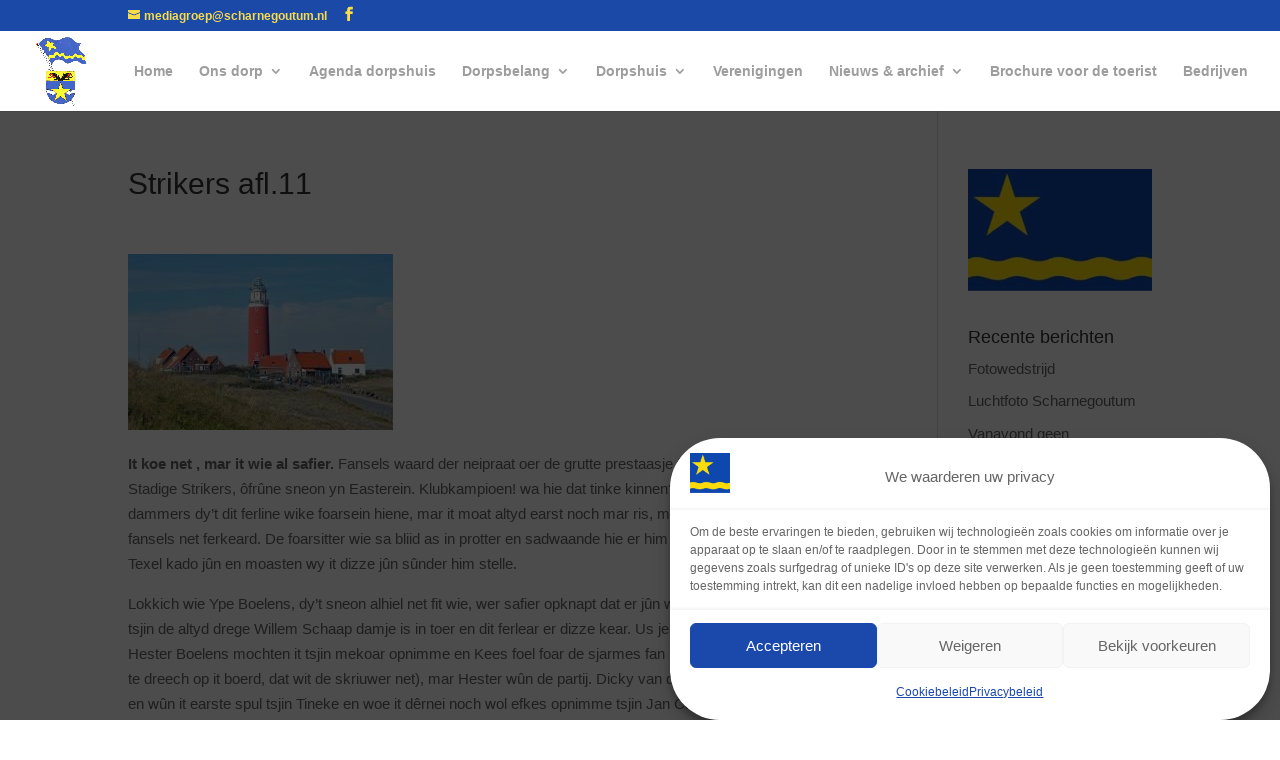

--- FILE ---
content_type: text/html; charset=utf-8
request_url: https://www.google.com/recaptcha/api2/anchor?ar=1&k=6LeztWMpAAAAAGW39bxQI57H12XYFfkseeqoo0kW&co=aHR0cHM6Ly93d3cuc2NoYXJuZWdvdXR1bS5ubDo0NDM.&hl=en&v=N67nZn4AqZkNcbeMu4prBgzg&size=invisible&anchor-ms=20000&execute-ms=30000&cb=bulqprrp1j9h
body_size: 48599
content:
<!DOCTYPE HTML><html dir="ltr" lang="en"><head><meta http-equiv="Content-Type" content="text/html; charset=UTF-8">
<meta http-equiv="X-UA-Compatible" content="IE=edge">
<title>reCAPTCHA</title>
<style type="text/css">
/* cyrillic-ext */
@font-face {
  font-family: 'Roboto';
  font-style: normal;
  font-weight: 400;
  font-stretch: 100%;
  src: url(//fonts.gstatic.com/s/roboto/v48/KFO7CnqEu92Fr1ME7kSn66aGLdTylUAMa3GUBHMdazTgWw.woff2) format('woff2');
  unicode-range: U+0460-052F, U+1C80-1C8A, U+20B4, U+2DE0-2DFF, U+A640-A69F, U+FE2E-FE2F;
}
/* cyrillic */
@font-face {
  font-family: 'Roboto';
  font-style: normal;
  font-weight: 400;
  font-stretch: 100%;
  src: url(//fonts.gstatic.com/s/roboto/v48/KFO7CnqEu92Fr1ME7kSn66aGLdTylUAMa3iUBHMdazTgWw.woff2) format('woff2');
  unicode-range: U+0301, U+0400-045F, U+0490-0491, U+04B0-04B1, U+2116;
}
/* greek-ext */
@font-face {
  font-family: 'Roboto';
  font-style: normal;
  font-weight: 400;
  font-stretch: 100%;
  src: url(//fonts.gstatic.com/s/roboto/v48/KFO7CnqEu92Fr1ME7kSn66aGLdTylUAMa3CUBHMdazTgWw.woff2) format('woff2');
  unicode-range: U+1F00-1FFF;
}
/* greek */
@font-face {
  font-family: 'Roboto';
  font-style: normal;
  font-weight: 400;
  font-stretch: 100%;
  src: url(//fonts.gstatic.com/s/roboto/v48/KFO7CnqEu92Fr1ME7kSn66aGLdTylUAMa3-UBHMdazTgWw.woff2) format('woff2');
  unicode-range: U+0370-0377, U+037A-037F, U+0384-038A, U+038C, U+038E-03A1, U+03A3-03FF;
}
/* math */
@font-face {
  font-family: 'Roboto';
  font-style: normal;
  font-weight: 400;
  font-stretch: 100%;
  src: url(//fonts.gstatic.com/s/roboto/v48/KFO7CnqEu92Fr1ME7kSn66aGLdTylUAMawCUBHMdazTgWw.woff2) format('woff2');
  unicode-range: U+0302-0303, U+0305, U+0307-0308, U+0310, U+0312, U+0315, U+031A, U+0326-0327, U+032C, U+032F-0330, U+0332-0333, U+0338, U+033A, U+0346, U+034D, U+0391-03A1, U+03A3-03A9, U+03B1-03C9, U+03D1, U+03D5-03D6, U+03F0-03F1, U+03F4-03F5, U+2016-2017, U+2034-2038, U+203C, U+2040, U+2043, U+2047, U+2050, U+2057, U+205F, U+2070-2071, U+2074-208E, U+2090-209C, U+20D0-20DC, U+20E1, U+20E5-20EF, U+2100-2112, U+2114-2115, U+2117-2121, U+2123-214F, U+2190, U+2192, U+2194-21AE, U+21B0-21E5, U+21F1-21F2, U+21F4-2211, U+2213-2214, U+2216-22FF, U+2308-230B, U+2310, U+2319, U+231C-2321, U+2336-237A, U+237C, U+2395, U+239B-23B7, U+23D0, U+23DC-23E1, U+2474-2475, U+25AF, U+25B3, U+25B7, U+25BD, U+25C1, U+25CA, U+25CC, U+25FB, U+266D-266F, U+27C0-27FF, U+2900-2AFF, U+2B0E-2B11, U+2B30-2B4C, U+2BFE, U+3030, U+FF5B, U+FF5D, U+1D400-1D7FF, U+1EE00-1EEFF;
}
/* symbols */
@font-face {
  font-family: 'Roboto';
  font-style: normal;
  font-weight: 400;
  font-stretch: 100%;
  src: url(//fonts.gstatic.com/s/roboto/v48/KFO7CnqEu92Fr1ME7kSn66aGLdTylUAMaxKUBHMdazTgWw.woff2) format('woff2');
  unicode-range: U+0001-000C, U+000E-001F, U+007F-009F, U+20DD-20E0, U+20E2-20E4, U+2150-218F, U+2190, U+2192, U+2194-2199, U+21AF, U+21E6-21F0, U+21F3, U+2218-2219, U+2299, U+22C4-22C6, U+2300-243F, U+2440-244A, U+2460-24FF, U+25A0-27BF, U+2800-28FF, U+2921-2922, U+2981, U+29BF, U+29EB, U+2B00-2BFF, U+4DC0-4DFF, U+FFF9-FFFB, U+10140-1018E, U+10190-1019C, U+101A0, U+101D0-101FD, U+102E0-102FB, U+10E60-10E7E, U+1D2C0-1D2D3, U+1D2E0-1D37F, U+1F000-1F0FF, U+1F100-1F1AD, U+1F1E6-1F1FF, U+1F30D-1F30F, U+1F315, U+1F31C, U+1F31E, U+1F320-1F32C, U+1F336, U+1F378, U+1F37D, U+1F382, U+1F393-1F39F, U+1F3A7-1F3A8, U+1F3AC-1F3AF, U+1F3C2, U+1F3C4-1F3C6, U+1F3CA-1F3CE, U+1F3D4-1F3E0, U+1F3ED, U+1F3F1-1F3F3, U+1F3F5-1F3F7, U+1F408, U+1F415, U+1F41F, U+1F426, U+1F43F, U+1F441-1F442, U+1F444, U+1F446-1F449, U+1F44C-1F44E, U+1F453, U+1F46A, U+1F47D, U+1F4A3, U+1F4B0, U+1F4B3, U+1F4B9, U+1F4BB, U+1F4BF, U+1F4C8-1F4CB, U+1F4D6, U+1F4DA, U+1F4DF, U+1F4E3-1F4E6, U+1F4EA-1F4ED, U+1F4F7, U+1F4F9-1F4FB, U+1F4FD-1F4FE, U+1F503, U+1F507-1F50B, U+1F50D, U+1F512-1F513, U+1F53E-1F54A, U+1F54F-1F5FA, U+1F610, U+1F650-1F67F, U+1F687, U+1F68D, U+1F691, U+1F694, U+1F698, U+1F6AD, U+1F6B2, U+1F6B9-1F6BA, U+1F6BC, U+1F6C6-1F6CF, U+1F6D3-1F6D7, U+1F6E0-1F6EA, U+1F6F0-1F6F3, U+1F6F7-1F6FC, U+1F700-1F7FF, U+1F800-1F80B, U+1F810-1F847, U+1F850-1F859, U+1F860-1F887, U+1F890-1F8AD, U+1F8B0-1F8BB, U+1F8C0-1F8C1, U+1F900-1F90B, U+1F93B, U+1F946, U+1F984, U+1F996, U+1F9E9, U+1FA00-1FA6F, U+1FA70-1FA7C, U+1FA80-1FA89, U+1FA8F-1FAC6, U+1FACE-1FADC, U+1FADF-1FAE9, U+1FAF0-1FAF8, U+1FB00-1FBFF;
}
/* vietnamese */
@font-face {
  font-family: 'Roboto';
  font-style: normal;
  font-weight: 400;
  font-stretch: 100%;
  src: url(//fonts.gstatic.com/s/roboto/v48/KFO7CnqEu92Fr1ME7kSn66aGLdTylUAMa3OUBHMdazTgWw.woff2) format('woff2');
  unicode-range: U+0102-0103, U+0110-0111, U+0128-0129, U+0168-0169, U+01A0-01A1, U+01AF-01B0, U+0300-0301, U+0303-0304, U+0308-0309, U+0323, U+0329, U+1EA0-1EF9, U+20AB;
}
/* latin-ext */
@font-face {
  font-family: 'Roboto';
  font-style: normal;
  font-weight: 400;
  font-stretch: 100%;
  src: url(//fonts.gstatic.com/s/roboto/v48/KFO7CnqEu92Fr1ME7kSn66aGLdTylUAMa3KUBHMdazTgWw.woff2) format('woff2');
  unicode-range: U+0100-02BA, U+02BD-02C5, U+02C7-02CC, U+02CE-02D7, U+02DD-02FF, U+0304, U+0308, U+0329, U+1D00-1DBF, U+1E00-1E9F, U+1EF2-1EFF, U+2020, U+20A0-20AB, U+20AD-20C0, U+2113, U+2C60-2C7F, U+A720-A7FF;
}
/* latin */
@font-face {
  font-family: 'Roboto';
  font-style: normal;
  font-weight: 400;
  font-stretch: 100%;
  src: url(//fonts.gstatic.com/s/roboto/v48/KFO7CnqEu92Fr1ME7kSn66aGLdTylUAMa3yUBHMdazQ.woff2) format('woff2');
  unicode-range: U+0000-00FF, U+0131, U+0152-0153, U+02BB-02BC, U+02C6, U+02DA, U+02DC, U+0304, U+0308, U+0329, U+2000-206F, U+20AC, U+2122, U+2191, U+2193, U+2212, U+2215, U+FEFF, U+FFFD;
}
/* cyrillic-ext */
@font-face {
  font-family: 'Roboto';
  font-style: normal;
  font-weight: 500;
  font-stretch: 100%;
  src: url(//fonts.gstatic.com/s/roboto/v48/KFO7CnqEu92Fr1ME7kSn66aGLdTylUAMa3GUBHMdazTgWw.woff2) format('woff2');
  unicode-range: U+0460-052F, U+1C80-1C8A, U+20B4, U+2DE0-2DFF, U+A640-A69F, U+FE2E-FE2F;
}
/* cyrillic */
@font-face {
  font-family: 'Roboto';
  font-style: normal;
  font-weight: 500;
  font-stretch: 100%;
  src: url(//fonts.gstatic.com/s/roboto/v48/KFO7CnqEu92Fr1ME7kSn66aGLdTylUAMa3iUBHMdazTgWw.woff2) format('woff2');
  unicode-range: U+0301, U+0400-045F, U+0490-0491, U+04B0-04B1, U+2116;
}
/* greek-ext */
@font-face {
  font-family: 'Roboto';
  font-style: normal;
  font-weight: 500;
  font-stretch: 100%;
  src: url(//fonts.gstatic.com/s/roboto/v48/KFO7CnqEu92Fr1ME7kSn66aGLdTylUAMa3CUBHMdazTgWw.woff2) format('woff2');
  unicode-range: U+1F00-1FFF;
}
/* greek */
@font-face {
  font-family: 'Roboto';
  font-style: normal;
  font-weight: 500;
  font-stretch: 100%;
  src: url(//fonts.gstatic.com/s/roboto/v48/KFO7CnqEu92Fr1ME7kSn66aGLdTylUAMa3-UBHMdazTgWw.woff2) format('woff2');
  unicode-range: U+0370-0377, U+037A-037F, U+0384-038A, U+038C, U+038E-03A1, U+03A3-03FF;
}
/* math */
@font-face {
  font-family: 'Roboto';
  font-style: normal;
  font-weight: 500;
  font-stretch: 100%;
  src: url(//fonts.gstatic.com/s/roboto/v48/KFO7CnqEu92Fr1ME7kSn66aGLdTylUAMawCUBHMdazTgWw.woff2) format('woff2');
  unicode-range: U+0302-0303, U+0305, U+0307-0308, U+0310, U+0312, U+0315, U+031A, U+0326-0327, U+032C, U+032F-0330, U+0332-0333, U+0338, U+033A, U+0346, U+034D, U+0391-03A1, U+03A3-03A9, U+03B1-03C9, U+03D1, U+03D5-03D6, U+03F0-03F1, U+03F4-03F5, U+2016-2017, U+2034-2038, U+203C, U+2040, U+2043, U+2047, U+2050, U+2057, U+205F, U+2070-2071, U+2074-208E, U+2090-209C, U+20D0-20DC, U+20E1, U+20E5-20EF, U+2100-2112, U+2114-2115, U+2117-2121, U+2123-214F, U+2190, U+2192, U+2194-21AE, U+21B0-21E5, U+21F1-21F2, U+21F4-2211, U+2213-2214, U+2216-22FF, U+2308-230B, U+2310, U+2319, U+231C-2321, U+2336-237A, U+237C, U+2395, U+239B-23B7, U+23D0, U+23DC-23E1, U+2474-2475, U+25AF, U+25B3, U+25B7, U+25BD, U+25C1, U+25CA, U+25CC, U+25FB, U+266D-266F, U+27C0-27FF, U+2900-2AFF, U+2B0E-2B11, U+2B30-2B4C, U+2BFE, U+3030, U+FF5B, U+FF5D, U+1D400-1D7FF, U+1EE00-1EEFF;
}
/* symbols */
@font-face {
  font-family: 'Roboto';
  font-style: normal;
  font-weight: 500;
  font-stretch: 100%;
  src: url(//fonts.gstatic.com/s/roboto/v48/KFO7CnqEu92Fr1ME7kSn66aGLdTylUAMaxKUBHMdazTgWw.woff2) format('woff2');
  unicode-range: U+0001-000C, U+000E-001F, U+007F-009F, U+20DD-20E0, U+20E2-20E4, U+2150-218F, U+2190, U+2192, U+2194-2199, U+21AF, U+21E6-21F0, U+21F3, U+2218-2219, U+2299, U+22C4-22C6, U+2300-243F, U+2440-244A, U+2460-24FF, U+25A0-27BF, U+2800-28FF, U+2921-2922, U+2981, U+29BF, U+29EB, U+2B00-2BFF, U+4DC0-4DFF, U+FFF9-FFFB, U+10140-1018E, U+10190-1019C, U+101A0, U+101D0-101FD, U+102E0-102FB, U+10E60-10E7E, U+1D2C0-1D2D3, U+1D2E0-1D37F, U+1F000-1F0FF, U+1F100-1F1AD, U+1F1E6-1F1FF, U+1F30D-1F30F, U+1F315, U+1F31C, U+1F31E, U+1F320-1F32C, U+1F336, U+1F378, U+1F37D, U+1F382, U+1F393-1F39F, U+1F3A7-1F3A8, U+1F3AC-1F3AF, U+1F3C2, U+1F3C4-1F3C6, U+1F3CA-1F3CE, U+1F3D4-1F3E0, U+1F3ED, U+1F3F1-1F3F3, U+1F3F5-1F3F7, U+1F408, U+1F415, U+1F41F, U+1F426, U+1F43F, U+1F441-1F442, U+1F444, U+1F446-1F449, U+1F44C-1F44E, U+1F453, U+1F46A, U+1F47D, U+1F4A3, U+1F4B0, U+1F4B3, U+1F4B9, U+1F4BB, U+1F4BF, U+1F4C8-1F4CB, U+1F4D6, U+1F4DA, U+1F4DF, U+1F4E3-1F4E6, U+1F4EA-1F4ED, U+1F4F7, U+1F4F9-1F4FB, U+1F4FD-1F4FE, U+1F503, U+1F507-1F50B, U+1F50D, U+1F512-1F513, U+1F53E-1F54A, U+1F54F-1F5FA, U+1F610, U+1F650-1F67F, U+1F687, U+1F68D, U+1F691, U+1F694, U+1F698, U+1F6AD, U+1F6B2, U+1F6B9-1F6BA, U+1F6BC, U+1F6C6-1F6CF, U+1F6D3-1F6D7, U+1F6E0-1F6EA, U+1F6F0-1F6F3, U+1F6F7-1F6FC, U+1F700-1F7FF, U+1F800-1F80B, U+1F810-1F847, U+1F850-1F859, U+1F860-1F887, U+1F890-1F8AD, U+1F8B0-1F8BB, U+1F8C0-1F8C1, U+1F900-1F90B, U+1F93B, U+1F946, U+1F984, U+1F996, U+1F9E9, U+1FA00-1FA6F, U+1FA70-1FA7C, U+1FA80-1FA89, U+1FA8F-1FAC6, U+1FACE-1FADC, U+1FADF-1FAE9, U+1FAF0-1FAF8, U+1FB00-1FBFF;
}
/* vietnamese */
@font-face {
  font-family: 'Roboto';
  font-style: normal;
  font-weight: 500;
  font-stretch: 100%;
  src: url(//fonts.gstatic.com/s/roboto/v48/KFO7CnqEu92Fr1ME7kSn66aGLdTylUAMa3OUBHMdazTgWw.woff2) format('woff2');
  unicode-range: U+0102-0103, U+0110-0111, U+0128-0129, U+0168-0169, U+01A0-01A1, U+01AF-01B0, U+0300-0301, U+0303-0304, U+0308-0309, U+0323, U+0329, U+1EA0-1EF9, U+20AB;
}
/* latin-ext */
@font-face {
  font-family: 'Roboto';
  font-style: normal;
  font-weight: 500;
  font-stretch: 100%;
  src: url(//fonts.gstatic.com/s/roboto/v48/KFO7CnqEu92Fr1ME7kSn66aGLdTylUAMa3KUBHMdazTgWw.woff2) format('woff2');
  unicode-range: U+0100-02BA, U+02BD-02C5, U+02C7-02CC, U+02CE-02D7, U+02DD-02FF, U+0304, U+0308, U+0329, U+1D00-1DBF, U+1E00-1E9F, U+1EF2-1EFF, U+2020, U+20A0-20AB, U+20AD-20C0, U+2113, U+2C60-2C7F, U+A720-A7FF;
}
/* latin */
@font-face {
  font-family: 'Roboto';
  font-style: normal;
  font-weight: 500;
  font-stretch: 100%;
  src: url(//fonts.gstatic.com/s/roboto/v48/KFO7CnqEu92Fr1ME7kSn66aGLdTylUAMa3yUBHMdazQ.woff2) format('woff2');
  unicode-range: U+0000-00FF, U+0131, U+0152-0153, U+02BB-02BC, U+02C6, U+02DA, U+02DC, U+0304, U+0308, U+0329, U+2000-206F, U+20AC, U+2122, U+2191, U+2193, U+2212, U+2215, U+FEFF, U+FFFD;
}
/* cyrillic-ext */
@font-face {
  font-family: 'Roboto';
  font-style: normal;
  font-weight: 900;
  font-stretch: 100%;
  src: url(//fonts.gstatic.com/s/roboto/v48/KFO7CnqEu92Fr1ME7kSn66aGLdTylUAMa3GUBHMdazTgWw.woff2) format('woff2');
  unicode-range: U+0460-052F, U+1C80-1C8A, U+20B4, U+2DE0-2DFF, U+A640-A69F, U+FE2E-FE2F;
}
/* cyrillic */
@font-face {
  font-family: 'Roboto';
  font-style: normal;
  font-weight: 900;
  font-stretch: 100%;
  src: url(//fonts.gstatic.com/s/roboto/v48/KFO7CnqEu92Fr1ME7kSn66aGLdTylUAMa3iUBHMdazTgWw.woff2) format('woff2');
  unicode-range: U+0301, U+0400-045F, U+0490-0491, U+04B0-04B1, U+2116;
}
/* greek-ext */
@font-face {
  font-family: 'Roboto';
  font-style: normal;
  font-weight: 900;
  font-stretch: 100%;
  src: url(//fonts.gstatic.com/s/roboto/v48/KFO7CnqEu92Fr1ME7kSn66aGLdTylUAMa3CUBHMdazTgWw.woff2) format('woff2');
  unicode-range: U+1F00-1FFF;
}
/* greek */
@font-face {
  font-family: 'Roboto';
  font-style: normal;
  font-weight: 900;
  font-stretch: 100%;
  src: url(//fonts.gstatic.com/s/roboto/v48/KFO7CnqEu92Fr1ME7kSn66aGLdTylUAMa3-UBHMdazTgWw.woff2) format('woff2');
  unicode-range: U+0370-0377, U+037A-037F, U+0384-038A, U+038C, U+038E-03A1, U+03A3-03FF;
}
/* math */
@font-face {
  font-family: 'Roboto';
  font-style: normal;
  font-weight: 900;
  font-stretch: 100%;
  src: url(//fonts.gstatic.com/s/roboto/v48/KFO7CnqEu92Fr1ME7kSn66aGLdTylUAMawCUBHMdazTgWw.woff2) format('woff2');
  unicode-range: U+0302-0303, U+0305, U+0307-0308, U+0310, U+0312, U+0315, U+031A, U+0326-0327, U+032C, U+032F-0330, U+0332-0333, U+0338, U+033A, U+0346, U+034D, U+0391-03A1, U+03A3-03A9, U+03B1-03C9, U+03D1, U+03D5-03D6, U+03F0-03F1, U+03F4-03F5, U+2016-2017, U+2034-2038, U+203C, U+2040, U+2043, U+2047, U+2050, U+2057, U+205F, U+2070-2071, U+2074-208E, U+2090-209C, U+20D0-20DC, U+20E1, U+20E5-20EF, U+2100-2112, U+2114-2115, U+2117-2121, U+2123-214F, U+2190, U+2192, U+2194-21AE, U+21B0-21E5, U+21F1-21F2, U+21F4-2211, U+2213-2214, U+2216-22FF, U+2308-230B, U+2310, U+2319, U+231C-2321, U+2336-237A, U+237C, U+2395, U+239B-23B7, U+23D0, U+23DC-23E1, U+2474-2475, U+25AF, U+25B3, U+25B7, U+25BD, U+25C1, U+25CA, U+25CC, U+25FB, U+266D-266F, U+27C0-27FF, U+2900-2AFF, U+2B0E-2B11, U+2B30-2B4C, U+2BFE, U+3030, U+FF5B, U+FF5D, U+1D400-1D7FF, U+1EE00-1EEFF;
}
/* symbols */
@font-face {
  font-family: 'Roboto';
  font-style: normal;
  font-weight: 900;
  font-stretch: 100%;
  src: url(//fonts.gstatic.com/s/roboto/v48/KFO7CnqEu92Fr1ME7kSn66aGLdTylUAMaxKUBHMdazTgWw.woff2) format('woff2');
  unicode-range: U+0001-000C, U+000E-001F, U+007F-009F, U+20DD-20E0, U+20E2-20E4, U+2150-218F, U+2190, U+2192, U+2194-2199, U+21AF, U+21E6-21F0, U+21F3, U+2218-2219, U+2299, U+22C4-22C6, U+2300-243F, U+2440-244A, U+2460-24FF, U+25A0-27BF, U+2800-28FF, U+2921-2922, U+2981, U+29BF, U+29EB, U+2B00-2BFF, U+4DC0-4DFF, U+FFF9-FFFB, U+10140-1018E, U+10190-1019C, U+101A0, U+101D0-101FD, U+102E0-102FB, U+10E60-10E7E, U+1D2C0-1D2D3, U+1D2E0-1D37F, U+1F000-1F0FF, U+1F100-1F1AD, U+1F1E6-1F1FF, U+1F30D-1F30F, U+1F315, U+1F31C, U+1F31E, U+1F320-1F32C, U+1F336, U+1F378, U+1F37D, U+1F382, U+1F393-1F39F, U+1F3A7-1F3A8, U+1F3AC-1F3AF, U+1F3C2, U+1F3C4-1F3C6, U+1F3CA-1F3CE, U+1F3D4-1F3E0, U+1F3ED, U+1F3F1-1F3F3, U+1F3F5-1F3F7, U+1F408, U+1F415, U+1F41F, U+1F426, U+1F43F, U+1F441-1F442, U+1F444, U+1F446-1F449, U+1F44C-1F44E, U+1F453, U+1F46A, U+1F47D, U+1F4A3, U+1F4B0, U+1F4B3, U+1F4B9, U+1F4BB, U+1F4BF, U+1F4C8-1F4CB, U+1F4D6, U+1F4DA, U+1F4DF, U+1F4E3-1F4E6, U+1F4EA-1F4ED, U+1F4F7, U+1F4F9-1F4FB, U+1F4FD-1F4FE, U+1F503, U+1F507-1F50B, U+1F50D, U+1F512-1F513, U+1F53E-1F54A, U+1F54F-1F5FA, U+1F610, U+1F650-1F67F, U+1F687, U+1F68D, U+1F691, U+1F694, U+1F698, U+1F6AD, U+1F6B2, U+1F6B9-1F6BA, U+1F6BC, U+1F6C6-1F6CF, U+1F6D3-1F6D7, U+1F6E0-1F6EA, U+1F6F0-1F6F3, U+1F6F7-1F6FC, U+1F700-1F7FF, U+1F800-1F80B, U+1F810-1F847, U+1F850-1F859, U+1F860-1F887, U+1F890-1F8AD, U+1F8B0-1F8BB, U+1F8C0-1F8C1, U+1F900-1F90B, U+1F93B, U+1F946, U+1F984, U+1F996, U+1F9E9, U+1FA00-1FA6F, U+1FA70-1FA7C, U+1FA80-1FA89, U+1FA8F-1FAC6, U+1FACE-1FADC, U+1FADF-1FAE9, U+1FAF0-1FAF8, U+1FB00-1FBFF;
}
/* vietnamese */
@font-face {
  font-family: 'Roboto';
  font-style: normal;
  font-weight: 900;
  font-stretch: 100%;
  src: url(//fonts.gstatic.com/s/roboto/v48/KFO7CnqEu92Fr1ME7kSn66aGLdTylUAMa3OUBHMdazTgWw.woff2) format('woff2');
  unicode-range: U+0102-0103, U+0110-0111, U+0128-0129, U+0168-0169, U+01A0-01A1, U+01AF-01B0, U+0300-0301, U+0303-0304, U+0308-0309, U+0323, U+0329, U+1EA0-1EF9, U+20AB;
}
/* latin-ext */
@font-face {
  font-family: 'Roboto';
  font-style: normal;
  font-weight: 900;
  font-stretch: 100%;
  src: url(//fonts.gstatic.com/s/roboto/v48/KFO7CnqEu92Fr1ME7kSn66aGLdTylUAMa3KUBHMdazTgWw.woff2) format('woff2');
  unicode-range: U+0100-02BA, U+02BD-02C5, U+02C7-02CC, U+02CE-02D7, U+02DD-02FF, U+0304, U+0308, U+0329, U+1D00-1DBF, U+1E00-1E9F, U+1EF2-1EFF, U+2020, U+20A0-20AB, U+20AD-20C0, U+2113, U+2C60-2C7F, U+A720-A7FF;
}
/* latin */
@font-face {
  font-family: 'Roboto';
  font-style: normal;
  font-weight: 900;
  font-stretch: 100%;
  src: url(//fonts.gstatic.com/s/roboto/v48/KFO7CnqEu92Fr1ME7kSn66aGLdTylUAMa3yUBHMdazQ.woff2) format('woff2');
  unicode-range: U+0000-00FF, U+0131, U+0152-0153, U+02BB-02BC, U+02C6, U+02DA, U+02DC, U+0304, U+0308, U+0329, U+2000-206F, U+20AC, U+2122, U+2191, U+2193, U+2212, U+2215, U+FEFF, U+FFFD;
}

</style>
<link rel="stylesheet" type="text/css" href="https://www.gstatic.com/recaptcha/releases/N67nZn4AqZkNcbeMu4prBgzg/styles__ltr.css">
<script nonce="l2G4QQa2htGOQ8-xZYcdSQ" type="text/javascript">window['__recaptcha_api'] = 'https://www.google.com/recaptcha/api2/';</script>
<script type="text/javascript" src="https://www.gstatic.com/recaptcha/releases/N67nZn4AqZkNcbeMu4prBgzg/recaptcha__en.js" nonce="l2G4QQa2htGOQ8-xZYcdSQ">
      
    </script></head>
<body><div id="rc-anchor-alert" class="rc-anchor-alert"></div>
<input type="hidden" id="recaptcha-token" value="[base64]">
<script type="text/javascript" nonce="l2G4QQa2htGOQ8-xZYcdSQ">
      recaptcha.anchor.Main.init("[\x22ainput\x22,[\x22bgdata\x22,\x22\x22,\[base64]/[base64]/[base64]/bmV3IHJbeF0oY1swXSk6RT09Mj9uZXcgclt4XShjWzBdLGNbMV0pOkU9PTM/bmV3IHJbeF0oY1swXSxjWzFdLGNbMl0pOkU9PTQ/[base64]/[base64]/[base64]/[base64]/[base64]/[base64]/[base64]/[base64]\x22,\[base64]\\u003d\x22,\x22woYVPzk/w7VAYMKgw7JcwpHCpsKIGVvCtsKkWisCw50iw61iczPCvMO3MEPDuT8WCDwXQhIYwrJsWjTDjhPDqcKhPBJ3BMKKFsKSwrV0ShbDgHrCumI/w4kFUHLDr8OFwoTDrhDDv8OKccOGw609GjdVKh3DngdCwrfDg8OuGzfDtcKfLAR1LcOAw7HDjsKiw6/CiCzCr8OeJ1zClsK8w4wewrHCnh3CvcOQM8Opw7I4O2EXwovChRhxRwHDgDwRUhAYw6AZw6XDu8ONw7UELz0jOTokwo7DjXPCrno6C8K7ECTDtsOdcATDhiPDsMKWchpndcKLw6TDnEoBw4zChsOdRcOww6fCu8Odw4dYw7bDicK8XDzCt0RCwr3DnMO/w5MSQxLDl8OUScKZw60VLcOow7vCp8Otw5DCt8ONJcOvwoTDisK/Vh4XaiZVMEwIwrM1bh51CncAEMKwDsOQWnrDscOrETQdw7zDgBHCjcKpBcONLMONwr3CuV8BUyB1w4ZUFsK7w4McDcO/w7HDj0DClRAEw7jDsWZBw79VKGFMw4fCscOoP2nDn8KbGcOpR8KvfcO6w7PCkXTDnMKHG8OuCn7DtSzCocOOw77CpzB4SsOYwrdPJX5Gb1PCvlYVa8K1w5tIwoELamTCkmzChGwlwplxw6/[base64]/[base64]/DkXpZwqbCicKudcOUYcOcw73Dpz/CqnBVw4LDmcKoLDjDmEcqfyLCjUowNCJHcHbCh2Z2wrFJwqwvTiZhwoVpNsKYV8KkK8O/wpnCkMKFw7rCjHHCnB1Bw5VXw541ECnCokLCq3UnO8Otw6YkRljClcOtT8KsBMKkb8KSS8Ocw6nDj1LCn2XDpjBiPMKSSsOsG8Ofw7tSCxdJw4RdNh4SasOxSBs/C8ORXW8Nw5TCs006BjxkC8OWwqcxc3rChcOFK8OVwqfCogk+N8O5w6APRcONJjR/wrJ3RirDqsOHb8OKwpzDqXLDhRV9wrZZVsKPwp7CvTBBQ8OLwqJ5CsOlw457w6XDj8K2CBHCucKWcBDDhwQvw4ELH8KFRMOzP8K+wo9sw6TClBxewoE7w7E2w64fw5NrcsKEF2dKwq8/wq5+HijCrcOnw5LCij01w518SMOMw6HCtsKGdAtew47CoX/CiAfDgsKIOwJIwo7CjDEow5LCnTNjX2DDmMOzwr84wrjCp8OowpwCwqA6OsOYw5rDiV/CrMOKwpLClsOBwo1bw6EnLQTDtg9PwrVmw7lDJBrCpygSBcOZYiwZbX7Do8KFwrPCkX7Ct8OUw6RQO8KoCsK8wqQ8w5/DvcKsQsKnw74Mw6Y4w41FWSfDhSFCw40sw4kdw6zDhMOiP8K/wpnDgBp+w7Y/[base64]/[base64]/wo/CmMO+W8OzwrIoBSA9O8KsH3PDrzNTwrrDjMO8H0vCsjHCkcOuLcKwfcKMRsOFwqbCjXwowo0mwpHDmFLCp8OnPMOIwpzDt8Okw7Qwwrdkw5QzYT/ClMKkG8KrNcO1cFXDr3nDvMK/w6HDv3gRwr9iw7nDjMOIwpNQwrTClMKMf8Krd8KcE8KuZkjDtWBSwrPDtUhvWQbCqsOAYE1lZsOfEsKkw4d/Y17Dt8KUCcOyXg7DlXrCp8Kdw7jCuk5CwpUJwrdlw7HDqgfCq8KZMDAqwoALworDrcK0wpDCkMO4wrp4wobDnMKjw6bDqcKQwpnDjTPCsC9gCzgZwqvDtcO4w583ZmE4dzPDqSUSG8Kww5o8w5/Dv8KNw6jDpMO6w50ew4kJUMOWwoEEw6tOPsKuwrjCl2XCncO6w67CtcOjNsKVKsKOw4RsCMOydsOmelDCicK+w4vDohPCvcKWwpE1wo7CpcORwqTCgHIwwo/Dj8OHFsO6YMOrK8O2McO5wqt5w4PChMOew6PDucOAw7nDrcOnaMOjw6Ahw440OsKtw7Y1w53Dpyw5bWwKw4ZlwqxZJiddG8OKw4XCpsKLw4/CrQjDrCk8KsO4ecOxTsOzw6jCmcOcUjTDmGxWImvDvsOiKcORIHwmecOwAwrDqMOTAcKYwpbDscOwKcKow7HDqULDoiDCsVnChMO/w4rDiMKSFkU5J31tGTLCkMKdw6LCkMKuwrfDlcO4TsKxHCxtAGpqwpEnYsOzLRvDj8Kywocswp3DhF4Rw5DCqsK9wpfCrAfDtcOmw4XDg8OYwpBtwrFCGMKAwrzDlsKWecODKMOrwqnCnsO7Ol/[base64]/PMKgY0UVwrdzf2HDt8KEBMKQXXvDgnXCvFABEMONwpwFdDoJIn7Dv8OmAWjCtMOYwqNUIMKhwpXDucKNYsOSRcKvw5DDp8OGwq7DqUt0w5XCt8OWd8K1esO1WsKJfjzCjmPDq8KRJ8OHFmUYwqJ4w6/CuHLDtjAZFsKrS3nCkWpcwpd2C27DnwvCk3TCtGfDuMOiw7XCm8Oowo/[base64]/Do0c3GcOYWcKDVsKTWMOyOA1yRsO8wpLDjsOiwovCmMKXe20Sc8KLAFhQwrnCp8KKwo/Cm8KuKcOoESd0ThUPXVpDE8OiCsKSwovCvsOQwrwUw7rCk8O+w5FzaMKNdcOZa8KOw6Yew47Dl8O9wprCtcK/wqQDKmXCnHrCo8OZWUHCscKaw6/[base64]/CmcKnw6lbNlfDhTLCnxnCgsOUHcOQw4lowoIhfsKbaWNTw41EdnQEwqzCicOiGcORDAzDvzbDtMO3wrTDjhsfwq/CrkTDm2B0ARbDmTQSbDjCrMOKDcOww6wvw7Ebw5EAQTNySknCi8KSwqnCmFNAw5zCihDDnDHDncK/w4AwB0goZsK9w67Ds8KtRMOOw75Aw6IIw6lTMsKdwrNew5IZwoUaD8OLDgdBX8Ktw6Q/wojDhcOnwpI1w6PDoRfDtDzCvsOOAX9BMMOnd8KRN0gSwqd8wo1Uwo0iwr43woDCiCnDhsONI8Kqw4kEw6XCkMK9IsOQw4/Cjz5GElPDjHXCiMOAGMKXEcOBZjhLw5dDw6vDgkcxwqrDvW1oZcO4bDbCgcOgNMObentPEMOBw5kMw5w2w73DnTnDugN7w6ooYlnDn8ODw5bDrsKMwoE1dXsPw6Rvw43Dn8OQw4gtwr4Swo7CnmQww7dww7kHw5d6w6x2w6DCisKaSW/[base64]/XMKDXn9Ib1InwpluQ8Kcw7rDrXtac8KGwpAww6s5NHHCl3dRd34ZEDbCpFdiSBPCiibDvVpiw4/Cjkwkw4fDrMKxT1UWwo7CqsK0woJUw4NHw6lwQ8O4wqHCs3LDulvDsyBnwrfDikbDicO+woUUwqVsT8Kgw6/CjMKYw4pGw688w7XDtD7Ctx1qZjnCgsOLw4DCrcOFN8Odw6fDnXbDgcO2YcKMBS4nw6DCg8OtEnAGRsKafhcWwrYhwqUPwoUUVcKkNnbCrMKLw5A/ZMKNaD9ew5UEwpbCsC1cfcOhFUHCr8KHFmfCn8OOCjRSwqB6w6UResKYw73CpsO2fMKDcywdw73Dk8OAw7UKOMKMwpZ/w7jDswhVd8OxWSrDhsOAWSrDtjTCmH7CjsOqwqHCjcKrUw3CnsOqeA8XwrV/[base64]/Dn1nCosKVDDQWJT3CscK4wq8TCF3CqMOuRwLCtyzDlMKQN8KYfcKrG8OiwrVBw7jDpiLCkk/DvggKwqnCjsKUbF9fw5FIdMOWWcOMw6d6MsOsPh9mTmtawpIvD1rCvCrCpsOKWUPDvcOmwrPDiMKYDAAJwrvCt8KKw5PCrlHDvAsTeGpsP8KyCMO4MsOGSsKywpQ9wpPCkcOxCcK/[base64]/wqkNQcO8wqcJVcKUA0w/CVNLwpXCqMKIwoTCmMOHHC0FwoIjbsK3bjPCimzCosKBwp4QOyw6wolDw695DcOsDsOiw7MuTnN+bDLCoMOIXMOiU8KAOcO8w7Vgwq0nwobDi8K/[base64]/[base64]/DpVnCs3g/PMOLOnQ0wp9XQ8KxHMO9w6XCmDNTwq5pw6bDmFDCrFTCtcOkGUTCiy/CiU4Qw4YXQnLDisKvwrJxHcOPw6zCiUXDrU3Dnz0uV8OsNsOBK8OHIwJpAXdkwqU3wp7DhF0uB8O8w6vDqsKJwrRKCcOraMKLwrMiw7MNU8KfwpzCkiDDnxbCk8KBZBfCv8K/E8KdwpTCtjBAPH7DkgzCpsOSwotSIsOTFcKawqhtw6RzNknCgcOSFMKtA1hQw5XDsHB7wqdJXmjDngtYwr8hwq5Rw71WSirCpnXCsMKuw5jDp8OFw4rClRvCjcOVwpFrw6lLw7EbesK6P8OuYMKtdj7DlsKVw5HDlgrCqcKrwp0Lw7fCqG/Cm8OKwofDs8OSwq7DgMOkEMKyM8OcZWoGwpwQw7RUCXXCsXrDm0PCocOBw4RaecOwWT8xwoEFGsOkHgkCw4HCh8KYw6HChcKSw4AUdcOkwrHDr1fDpcO5ZcOHMx3ClsOQfhrCqMOYw6ZHwpjCpcORwp1QGT7ClcKkaz82w7zCgAxHw5/DqiJdbV98w44XwpxwccOcL23ChU3Do8O/wozClC1gw5bDocK1w6LCksOYasO/[base64]/[base64]/[base64]/[base64]/[base64]/[base64]/[base64]/DmcK2GCPDjcKywqU9wr4LDMODQzLCt8OlwpvCgcOOwq3CpWdRw73DihtjwpwPUw/CkcOOFCxkdjw/a8OeFMKhLXJUYcKAw4fDt3dowoMnHVLCkWRHw6jDtULDmcKgDxR7w7vCu0hUw7/[base64]/CkMKQw6fCjRHClGXDlwVEw7XDscObwoMLdsKgwrbCthHDvsOobSPDtMOew6cpfCcCNsO1ABdCw6pUY8Okwr/[base64]/CkcKNaDVewpbDp8KAKU0AKsObfQpXwp8yw7pwNcOuw6XCnwsYwrYhN33DljzDkMO+w6ILPcOHdMOAwoM4Sw/[base64]/Dr03Cv3IlwrQFwo7DlMK3U8KNwpYLw59IfcOww4J9wqIcw4HDi3bCv8KQw4d/OBVvw4pFNC/DqGrDrXtYFANLwrhvBHdEwq89IMKqL8KRw7TDrHHDg8OEwqfDrMKVwrokby3CrE13woIoBsOyw5jCk0t7B0bCh8KdPsOvDS8vw4HCqE7Co0hlwqpDw6XCncOSSCoqPFBRasOCUMK5cMKEw6DCnsOfwrY1wqpFfUfCn8OgBiodwpvCs8OSZBIHfcKiNk7Cq1wYwpU/b8OHwrIzw6JZBWEyPhgKwrcrPcKcwq/DsjofeB3CtsKPZn/CksK6w7p1PRhPHUPDjGjDtMKQw6/Dh8KsIsKxw4UEw4jCs8KSP8OxWMOoJWFAw7Z2AsOhwqorw6vCtFDDqsKvM8OIwr7ChX3DklrCjMK5fWRnwrQxSQTCkQ3Dn1rChcOrBSJnw4fDqULCvcOGw7LCisK8BR4iXcOtwq/ChyrDj8KKLGZFw7UzwoLDnALDswd+OcOGw6nCtcOnPUXDm8K5bznDscOUTifCp8OBGVnCgzo6GcKbf8OowrLCpMK5wpzCiHfDmMKiwo1KQMOewolpwr/CpXrCrBzDjMKfACrCnwTClcORE0zDrcOmw4vCj21/[base64]/CzY1eAlXAcOfJcO0woxawqLDpsKhwrwMBMKawqYcOsOswqF2Jw4fw6trw7PCgcKmNcOMwqHDj8OBw4zCrcO+Z0MiNRrCrzwnF8O9wrrClT7CljnCj0fCi8ODw7gaPX/CvWrDtsKrO8Ofw5FswrQVw4DCncKYwp1hbWbCrzNiLTsow5TChsK/[base64]/CkQ7DrsOLAFnCosOfRibDqcKzw5IewqbCgTRowo/CuUfCoAjDl8OLw7fDsFE4w7nDi8Kwwq7DulzCusKlwqfDpMO/a8KOGy8VXsOnYFFjHHcNw6cuw6nDmBzCsXzDtcKROxTDqRjCvsKVFMKFwrTCkMOvwqsiw6/DuUrCiEwtVks0w5PDrD7DpcONw5bCgMKIWcOWw58/OBpuwoUrOmtVFh51BMO3IxfCpMOKbh4vw5Mbw6vDgsK7a8KQVGTCoRlHw4oJDCnDrXUzCMKJwq/CkWzDiUA/[base64]/DrcOAwoMqDExKwr/[base64]/CkyfDlSPCmRlKHMKZQG8tw5FiwrzCvsKbw6DDucKcGBFuw7bDmAhYw4IJQhlhWCLCnjvClWPCqMOfwqw2w4PCgMO2w5R7MEcJb8O/w5DCsirDhmfCu8O4FMKGwpbCjXXCtcKkFMKWw4MPPDB8IMOnw7NfdkzDs8K5UcKuwp3DkjcRZn/Dsxs7wr0Zw6rDpSnDmjJdw7bCjMOjw6Igw63CpnARecOudWREwpNlI8KrTT7CnsKLezjDu1sawpRkQsKFGcOrw4dqKMKATAPDplpLwogswrJ1TQZnesKCQsOawrx0fMKPY8OkYVszworDkR3DiMOOwr1PLG0SbBJFw53DssOuw5PDgcOiCXnDnXYyeMKqw4dSTcKDw5/[base64]/ClxkcdXTCtgpFwpTDqsORNTopClUow53DqcOjwoAAS8OMHsK1FEVHwr/Dl8Odw5vCisKDaWvCnsKow4xkw5rCthgzFsKjw6Z1ARbDsMOmC8OePVLDmkgGSVoUZsOae8KWwpwET8O6w5PCngBNw63CjMO7w4bDvsKuwrHDqMKLQcK/ccKnw6M2ccKFw4t0M8Obw5HCrMKMQsOHwpEyCMKYwrVRwrTCpMKPAcOIKVXDm1gtJMKywp0Ww6Rbw45Gw6N6w6HCgDJ3Z8KvQMOhwqcAwrLDmMKPCsKqRwvDjcKzw6LCusKHwqBlKsKrwq7DjRkHPcKlwpM9SDETLMO6wr9CSCNwwpt/wpc3wrzDo8KPw6lww6xhw77CvSoTcsKYw6fCj8Knw7fDvSrCkcKFGUs9w5kROMKow4xVMnfClknCnXQmwqfDmQzCokvCgMK+esKLwo9Pwo3CnHXCrWPDpsK7FS/DvsKyZcKzw6nDv1lODnDCpsOpQ1/Cnnd6w5fDnMKJSG/Ds8OxwowTwpIqZsOkG8KEYzHCpGnCjSchw5xHfFvCicK7w7HCncODw5DChMO1w4EKw6hMwrbCvsKTwrXCkcOzwoVzw7zDhhPDnnEnw7LCr8K8wqvDnMOqwoDDmMK4CkDCkcKmVE0Gd8KpIcK/GBDCpcKLw79xw7rCk8OzwrvDsD9eTsKCPcK+w6jCrcKmEBDCvgRYw7DDuMKhwo/[base64]/Dm8OHHFE/D8OuLyPDnHrCqgZ9DTYZwoJywpvCihrDkhPDql9vwqvCi2LDu0J7wokHwrfDhSjDtMKYwrEhTmY/NMKQw7/CqcOQwqzDpsODwp3CtE8iacOAwr92wpDDtsKSFxZPwoHDkxMGOsKowqHCssOGe8Kiwp4Jb8KOF8O2ejIBwpAHGcOBw53DnA3DoMOsGCJJTDwEw5fCt0pSwqDDm0VLUcKUwpt6VMOpw6DDiVvDt8Owwq/DuHgjMQ/[base64]/w4XClMKGRsKQwrPCoGjCpcKKX3LDhcO2wpICPiTCqsKvccKoAcK3wqDCkcKtJEjCkgvCtMOcw6clwo80w55ydBg8CEEvwoLCsE/[base64]/CusOow7VMZx3CocOPwpXCszsTesOywqxCCcOdw4RpUMOaw7rDsFZsw55rwprCvxlrScOPwpvDjcOwAsKXwrzDqMO5VcOWwrLDhA0MXTIbenfDuMOQw5NTb8OhVBEJw5zDj3/Do03CqHQvUsKzw5o1X8Krwq0Tw6/Dq8OSLW7Di8O6fEPCmk7ClcKQFcOAwpHCuEoIw5PCo8Osw5bDhMK9wqTChFomIsO/[base64]/[base64]/Ynpnw5TDoGfDgHHCqB7Cu8OVHhZjR1JZwq9cwrBqQsOZw55tYXvCh8Kgw4fCscK8ZcOwQcK/[base64]/EywUwp9uwpTCkVQDZsKNPW4xwqZuGFLCijPDiMOOw70nwpvCvMK3worDtn3DpV8Cwp0pecOww4JOw7/DpcO/SsKSw5HDohQ8w50sKcKkw6koQH4zwrHCucKfCsOmwocSQHjDhMOiVsKGwovCgMK+w4wiKsKNwo7DpsKpbsK0RzHDu8OwwqzCvB3Dkw/[base64]/[base64]/[base64]/CisO4NnUzwpXDs8KKOcKsVVHDowvDsDYmRF/[base64]/[base64]/CqTVkw4I0wot4w5jCoE/DtcO7wpnDp05RwrTCt8KpDi/[base64]/CqsK5w7QJEybDo0xMSsK9fMKKbcKfDcOvTsOuw7saDgjDncKBc8OYeRppFcKXw60Vw63DvcKRwrgnwonDi8OOw5nDrWBIZTlMbBJFEjDDnsKPw5XCs8O1bCtUFQLCq8KbJGxJw4t/f097w5AmVTJ2LsKmw6/[base64]/[base64]/ChWlkwrTDocKJw5Akwrwdw7DCvcK3Uys5FyXDhWpUbsOYIsOZW1nCkMOjaEVlw7vDtMKPw7HCkF/DuMKYZ3I5wqN2w4zCjGTDs8O6w53CjsKbwp7DjMK7wpZWdcOJICNBw4Q5THkyw6McwpLDu8Odw4NoU8KvXcOeDMKDSW3CkVfDvTYPw6/[base64]/wo88Pj4JUsKeehkeZcOlIcOgw63DlMKJXT7DlcKrRQVvUGNfw5PCrC3DgXbDiHADZ8KAdijCr0BLEsKiScOWQsOcw6/DhsODcm4Gw4TCjcOEw4oYTR9PA2zCiyQ7w6TCqcKpZlHCkVBADkvDm1XDg8KtIh5EGFfDim5tw6pAwqjDnsOawrHDm33DocKELMKiw7vCmTQNwrbDuS/CvgMgWnLCojt3wodFFcONw6Nzwolewrd+w7hjw7sVGMO8w4xJw4zCvSJgIXfDisOFYMOaGcKcw4gdAcKoRBXClwYTwonCtGjDqk5Iw7Q6w7UaXxI7DF/DmXDDhcKLO8KEfUTDvMKYw4swGDhUw67CssK2ZyDDhhV0wqnDpMKmwpHDkcK5acK7IGdbYVVqwrQvw6Fmw45zw5XCnGrDhwrDoS4iwpzDhU0CwplFNk8Aw7fCkG/Cq8KTVhdAKnDDpEXCjMKHLHzCnsO5w6FoIyoAwqtBY8KpHMOwwrRXw7Edc8OrcsKdwqZfwq7Cg2nCr8KIwrMHVsKaw7FWYE/Co19AOcKvCMOaE8OWYsKwdUnDgifDlk3Dm2PDtTjCgMOow7hFwrVYwpHDmcK+w6fCiHd/[base64]/DsgDCvHlBDcOKWAHCmg93w7jCnU4awoY/[base64]/CnVl2IcOKwrPCm2PDplwdMUPDiEXDs8KZwrEfK0kUQsO/W8KTwoPCssKUP1fDhUfDu8KzLcKDw43DisKdbnLDhH/Dhgd4wonCg8OJN8KsVjVgdkDCvsKnNMOAC8KKDXPDssKMBcKpARPDsjjCucOfQsOjwo1pwovDiMOVw6bDoE8ce3nCrnAvw6rCnMKYQ8KBw47DsybCs8KswqTDrcKcelzCscOkf2Ihw5FqHnTCmMKUw7vDhcOLam1vw7p/wojDv3R4w7gaXG/CmiRfw6HDlA/DnRjDvsKZTiLDk8OAwpnDlMObw44URTInw4gDL8OcRsO2J2zCn8KTwqjCjMOkEsOGwpF5AsOIwqXCjcKswrBEE8KTG8K3XgfCqcOrw6Y7wpQGw5/[base64]/[base64]/ClMK/wr8lSmrDt8O0w5lPwoouJ8O0AsKTMzrCiEo8DsKBw7PClj5BUsKvMsOWw7MTYMKwwqMuNk4Uw6QoBDvCvMOaw5EcVgDDuyxrLDTDjwgpNMOZwqXCtQQRw5XDuMKswocFIsK9wr/DnsOOD8Kvw7/[base64]/[base64]/w6vDpnjDp0YRNcOywovCoUTDig8Lw7TDksKjw4rDq8K8EgXCscKswowYw4TCn8KAw5LDlGvDsMKdw6/DhCbCh8Oow6LDrXDCmcKSUijDt8KMwqXDuibDl1TDuFs1w5dnTcObNMO9w7TCpAnCrsK0w5JGaMOnw6HCjcK6EGAlwqDCjGrCj8Kowr5EwpUyF8KgBsKkKMOAZyA7wopCCcKYwrfChG/CmEVDwp3CrsKuKMOyw6J3TsKydhkbwrhsw4AOYsKYGcK9cMOAX2FbwpPCosOPHUw0SApXAkJBdFDDplYuLsOfd8ObwqfDvcKaQQJDRMOtPwwGdMKzw4vDhT5WwqVSZjLCkmloMl3DgMOPw5vDjMKpBxbCrHlBNz7CvSXDssKeFg3CnHMzw77CmsK+w5/CvSDDs3AGw73ChMOBwrklw7XCiMO1RcOnCcKQw6TCvMOJCm0qD0PDn8KOJcO1wqoeIcKqPWjDucO/NsO8LxLDk2bCnsOewqPCpW7Ck8KlPsO8w6PCkAUWCgHChi4vw47DvcKGfsKdSMK4HcKWw47DpXrClcO0wqjCtsKVEUFjwovCocKcwrTCtjxxG8Oew5XDoUpXwoDDl8KVw4DCucOtwqzDgMO1KsOAwpfColjDrm3DskIXwpN5w5PCpWYNwoTDjsKBw4/DohdRPwN8DMOTa8K9D8OuUcKRSAJJw5d3w4Aww4Y+JlTDlzElAsKBJcKxw7gewovDqMKDSELCo08Iw5E3wojCn0l0wqNjwqkxL0PDjHRUCmRMw7PDtcOAEsKtH3HDnsOMwpt7w67ChMOHM8KJwr9/w6Q9eXY0wqJnFHTCjRvCtgPDpl/DtX/Dt01/w7TCihTDmsO9wovChQjCrcOBbCZvwpNew5diwrzClMOwcQIWwodzwqgCaMKOecOWXcOOZWE2SMKJL2jDpcKTYsO3QUB+w4zDm8O9w4/DrcK6LWYMw4EqHTPDlW7Dq8O+HMKsw7bDsw/DvcOZw4NywrsEwrNtwptGw7TCijt4w5oSSD9iwqvCt8Kgw7vCi8KYwp7DhMKnw78XWkQbTsKTwqwmbkwrLTtEB2XDl8KxwrgQCsKqwpw4acKHBVXCkx/DkMKgwrrDv3sIw6/Cp1BxGsKMw4zDuHEtEcOZai7Dr8Kbw5zCtMKJasOQJsOywpHCrUfDrANiRRHDjMK8VMKowqfChRHDkMKTwqkbw5jCj0PDv0TCvsOgYsO7w704fMKQw7XDg8OWwoh9woTDpk/[base64]/DksO4wqTChSoLZsOZw6gRw6/DhsKDwoPCoMKPJMKgwr5FL8OKWMObZcObASkjwonCrcO6KcO7akRkCMOaRwTClsK4wot/AjnDjHLCijfCpMK+wonDuQHCuiPCrcOGw7ogw7FfwpsOwp/CosOnwofClSVHw5JsZH/DrcK1woFNcXgbXEdRTG3DkMORVQg8AAVoQMOTL8OeI8KEeQzCoMONaAXDtsKEfsKbw4fDugQrPj4SwoYLbMORwonComtJHcKidw7Dg8O8wq1Cw4NhK8OYLDfDuAfCqC8Bw605w7rDrcKLwprCvUVCBQVuA8O/IMOZeMOYw6zDmXp+w6XCnsKsKjkLU8OGbMO+woTDh8OcOjfDq8K4w6plw4VwRSbDiMKdYwDChWdOw4bCocKtScK6worClRpDw5rDh8KHWcOBPMOpw4MxKnrCtSsZUVluw4/CuwsdAMKUwpHCtzjDlsKEwqckTF7Dq2HCqsKkwolsMktUwpo/[base64]/DhBjDmcKVGijDijTDiT9HXsKsw6Emw4I5wqk1wqM5wpRwYDpEHUVXfcO1wr/DicOoZwnCnCTCpMKlw5ktwp7DlMKIFSPDomZRIcKaEMOoG2jDuSgiY8KwBj7DrlDDh25awoROIAvDtxNtwq4SGh7DsWDDicKrESTDtg/CoV7DqcOnblo0GjcjwpQSwqYNwp1FeCVXw6/ChsKdw53DtmMww6E2w47DlcOyw5sCw6XDucOpJkMbwpB7ehZnw7TCulpYL8O0wqLCvQ9JZk/Dsn1jw4TDlWd1w5/[base64]/[base64]/DqcO1woo3BMOpw4vCtcK3fn/[base64]/w5tgwovDkMKQLnE7f8OPOw7ChhvCmMOLwqx2MHjCvsKzdmnCosKNw64Sw7ZNw5kHHDfDoMKQLMKXZMOhZHBTw6nDi0ZVcg7DhHk9CsKaJytowq3CjMKqOUfDgMKGfcKvwpvCuMOaGcOQwrZvwrXDkcKjcMKdw7/CusKpb8KzCU/[base64]/Cs8O1Gkh8w57DvMOxwptcTcOAw4/CsRssYWbCuzPDrsOCwo8bw6PDusKkwoTDnDXDo0PCgC7DhMOxwqlRwrhNW8KKw7BfSicre8K/JXJUJ8K1w5AZw5zCijbDvHfDv2LDi8KrwrPCoEnDscKhwpfDiWfDtsO7w4HChCA8w7Irw6Fcw5IUZG4EG8KGw44cwrvDisODwrbDjcKvbRrCtsKuej9nRsKrVcOETMKkw7VxPMKuwqkuIR7DgcKQwoDChU1/[base64]/DocK+wojDhQfCqcOJXnXCm0/Dh0huFB81w7wUWMOkLMKEw6nDpg7DnjPDvl56KU4Ywrg4CMKowr5hw7gmRkt+NcOecwLCvsOOAmQHwojDhz/CsEvDhWzCjF5yf2ICw6J8w6fDhWXCp3zDqMObw6MRwp3DlksLDwJiwpDCvDkmNCMuPDfCkcOaw5tIw68jw5cvb8K5ecO/w6g7wqYPHEfDkcO+w59Fw57Cpm44wp0SM8K+w5zDpsOWYcKRBgHCvcKOw5HDrD9iU2puwq0iFsKxTsKxcyTCvsOUw4TDh8OkK8OZLH4aGlVkw5/Cri80wpHDpkPCvlYrwp3Cv8OWw7TDmQ/Cn8OCNEdVSMKOwrnCnARxwr7DicOaw4nDmMOAERfCokJHNwcfdwDDolXCl0/Dukshwqczw6DDpMOFbBc8w6/Dp8O/w6E0fVrDgcO9fsOgT8OvPcKnwpF3Kl8nw4xkw7fDnF/DkMKsWsKsw6DDjcK8w5/Cgg5QZmpuw4dFeMOJwrhyPnrCoznCmcOqw4TDncKZw7LCt8KCGmDDhcKtwrvCqnzCscKcKXXCm8OIwoTDjQLCqzpSwrUzw4bDscKUX3BaFlXCu8Owwp3Ch8KffcO/[base64]/[base64]/Dr8KKJ8OyYG9XfVs3wonCjgdHw4LDl8Ocf8Kww4fDs049w6VXasKZwpkAOSlFAiLChlfCmkN2HMOfw7JcZ8OCwo4idg3CkXEhw5bDpcKgCsKsecKuA8OAwrbChsKhw6Vhw5pge8O/UG7DiUxnw5/DpGzDiVImwpo0McOzwo17wpjDmcO4wrx3QBgvwp3DtcOoVV7CscOYacOWw7oSw7Y0M8KZKMOZOMOzw6QkJMK1PTHCjCAYblp4w5LDvUxYwqzDpMK+ccK7aMOJwrfDsMOUHl/DrMOBJ1c3w5XCssOLP8KpPmrDhMK3dXDCp8Kbwp0+w65gwrjCnMKvTikqMcOIdQLCsUNMXsKECB3DsMOVwox6OCjCmF7DqSXCizzDqm0Lw5Bdw6nDsFHCizdseMOzbCYYw4PCpMKGPlTDhw/[base64]/[base64]/wqRZwqZiwrnDoH3DiEAsHwNXFj7DgcONQMOUQVzCv8KIw7lsJiQgCcO8w4orD3Q5w6cgJMKvwpgYChXClWnCtsK8w59CTcKgaMOPwoXDtMKNwo43CsOedcO/PMKpw7gGfMOlIR1kNMOsMjTDq8Otw6lBMcOpPCrDu8KuwoHDocKjwr9hcGxGE1IlwrfConcxw5pCVH/DhHjDn8KHLsKDw7bDvwYYP2XDkCDCl0nDpcKUS8K9w5/CuyXCmTLCo8OnUmdnWsOfGMOkWlFgVjtBwoPDvTRww6vDpcKxwqMswqXClsOPw4RKH1FDdMO7w7vDiU5/[base64]/PUNjw5jClVcoP2lWYFYWYk0TfMK/bsKDwr8IK8OuD8OmHMOpKsK8EcOZOsKPacOEwrUTw4YpdsKlwplYD11DOANdYMK+fzAUPmtBw5/Dj8Oxw4s7w5Zqw69twoFlE1RmcWXCkMKSw6E+QTjDr8O8RMKFw6PDnMOwHMOgQx3Dt3bCuDklwoXChcOEbG3CqsKDb8KYwqZ1w6bCsHBLwoduJz4RworDnj/ChsKDVcKFw5TDgcOkworCjwbDhMKQT8ONwrsrwpvClMKNw5XDhsKRbcK5VVp9VMKsDijDtB7DvMKmMsOJw6HDlcO5CAY1wpvDtMOAwqsdw5zCuBjDjMO+w4LDvsOMw7/CpsOww4Y8CCRAJyTDsGENw5kgwoldAVxCHEnDksOEw7DCmHzCrcKqMg3CmT3CuMKbNMKsKWnDksOMVcKvwrFcHWVhBsKVw7d1wr3CgGFzw6DChMOnK8OHwo8/wp4WN8OnVCbCjcK3fMKgMA0ywpbCo8O/c8Onw6kmwodHaRhHwrTDiykccMKqJcKzbFk7w4NPw5XClsO/[base64]/DnwTCp2TCikHDmsOYwqXDlTnCgD5GNsKdwrDCgUXCnVfDhG4Hw4ItwonDuMKew4fDhygMdMKxw4PDm8K5JMKIwq3Cv8OXw4LCiSE\\u003d\x22],null,[\x22conf\x22,null,\x226LeztWMpAAAAAGW39bxQI57H12XYFfkseeqoo0kW\x22,0,null,null,null,1,[21,125,63,73,95,87,41,43,42,83,102,105,109,121],[7059694,706],0,null,null,null,null,0,null,0,null,700,1,null,0,\[base64]/76lBhmnigkZhAoZnOKMAhnM8xEZ\x22,0,0,null,null,1,null,0,0,null,null,null,0],\x22https://www.scharnegoutum.nl:443\x22,null,[3,1,1],null,null,null,1,3600,[\x22https://www.google.com/intl/en/policies/privacy/\x22,\x22https://www.google.com/intl/en/policies/terms/\x22],\x22rRa+O/MAJEXGf9DkPs48ady9gqqK0F12nEbNpfOI4EE\\u003d\x22,1,0,null,1,1769257705143,0,0,[5],null,[78,178],\x22RC-0NCCrIv7bTqSbQ\x22,null,null,null,null,null,\x220dAFcWeA5xN_bRk_jsaEOwSucsHN-3mCYb_HWoTKXlktq4m9AKMlWWYSacSGJ7Ln8Aedr5VjOspXheifXg4lyP7Ugf0lsiqLHhOw\x22,1769340505045]");
    </script></body></html>